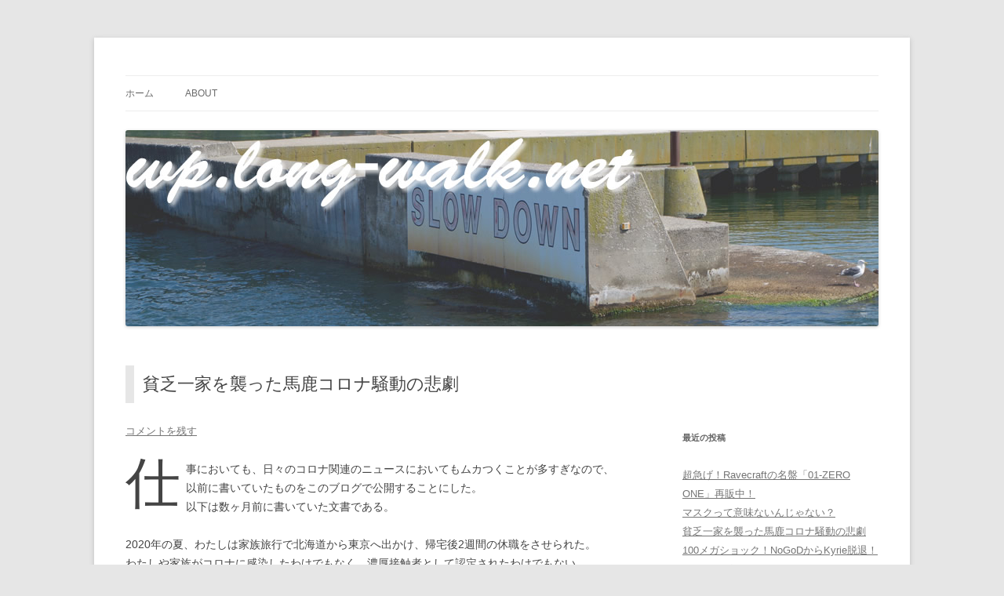

--- FILE ---
content_type: text/html; charset=UTF-8
request_url: https://wp.long-walk.net/?p=3645
body_size: 26599
content:
<!DOCTYPE html>
<!--[if IE 7]>
<html class="ie ie7" lang="ja">
<![endif]-->
<!--[if IE 8]>
<html class="ie ie8" lang="ja">
<![endif]-->
<!--[if !(IE 7) & !(IE 8)]><!-->
<html lang="ja">
<!--<![endif]-->
<head>
<meta charset="UTF-8" />
<meta name="viewport" content="width=device-width" />
<title>貧乏一家を襲った馬鹿コロナ騒動の悲劇 | wp.long-walk.net</title>
<link rel="profile" href="https://gmpg.org/xfn/11" />
<link rel="pingback" href="https://wp.long-walk.net/xmlrpc.php">
<!--[if lt IE 9]>
<script src="https://wp.long-walk.net/wp-content/themes/twentytwelve/js/html5.js?ver=3.7.0" type="text/javascript"></script>
<![endif]-->
<meta name='robots' content='max-image-preview:large' />
<link rel='dns-prefetch' href='//s.w.org' />
<link rel="alternate" type="application/rss+xml" title="wp.long-walk.net &raquo; フィード" href="https://wp.long-walk.net/?feed=rss2" />
<link rel="alternate" type="application/rss+xml" title="wp.long-walk.net &raquo; コメントフィード" href="https://wp.long-walk.net/?feed=comments-rss2" />
<link rel="alternate" type="application/rss+xml" title="wp.long-walk.net &raquo; 貧乏一家を襲った馬鹿コロナ騒動の悲劇 のコメントのフィード" href="https://wp.long-walk.net/?feed=rss2&#038;p=3645" />
		<!-- This site uses the Google Analytics by MonsterInsights plugin v9.11.0 - Using Analytics tracking - https://www.monsterinsights.com/ -->
		<!-- Note: MonsterInsights is not currently configured on this site. The site owner needs to authenticate with Google Analytics in the MonsterInsights settings panel. -->
					<!-- No tracking code set -->
				<!-- / Google Analytics by MonsterInsights -->
		<script type="text/javascript">
window._wpemojiSettings = {"baseUrl":"https:\/\/s.w.org\/images\/core\/emoji\/13.1.0\/72x72\/","ext":".png","svgUrl":"https:\/\/s.w.org\/images\/core\/emoji\/13.1.0\/svg\/","svgExt":".svg","source":{"concatemoji":"https:\/\/wp.long-walk.net\/wp-includes\/js\/wp-emoji-release.min.js?ver=5.9.12"}};
/*! This file is auto-generated */
!function(e,a,t){var n,r,o,i=a.createElement("canvas"),p=i.getContext&&i.getContext("2d");function s(e,t){var a=String.fromCharCode;p.clearRect(0,0,i.width,i.height),p.fillText(a.apply(this,e),0,0);e=i.toDataURL();return p.clearRect(0,0,i.width,i.height),p.fillText(a.apply(this,t),0,0),e===i.toDataURL()}function c(e){var t=a.createElement("script");t.src=e,t.defer=t.type="text/javascript",a.getElementsByTagName("head")[0].appendChild(t)}for(o=Array("flag","emoji"),t.supports={everything:!0,everythingExceptFlag:!0},r=0;r<o.length;r++)t.supports[o[r]]=function(e){if(!p||!p.fillText)return!1;switch(p.textBaseline="top",p.font="600 32px Arial",e){case"flag":return s([127987,65039,8205,9895,65039],[127987,65039,8203,9895,65039])?!1:!s([55356,56826,55356,56819],[55356,56826,8203,55356,56819])&&!s([55356,57332,56128,56423,56128,56418,56128,56421,56128,56430,56128,56423,56128,56447],[55356,57332,8203,56128,56423,8203,56128,56418,8203,56128,56421,8203,56128,56430,8203,56128,56423,8203,56128,56447]);case"emoji":return!s([10084,65039,8205,55357,56613],[10084,65039,8203,55357,56613])}return!1}(o[r]),t.supports.everything=t.supports.everything&&t.supports[o[r]],"flag"!==o[r]&&(t.supports.everythingExceptFlag=t.supports.everythingExceptFlag&&t.supports[o[r]]);t.supports.everythingExceptFlag=t.supports.everythingExceptFlag&&!t.supports.flag,t.DOMReady=!1,t.readyCallback=function(){t.DOMReady=!0},t.supports.everything||(n=function(){t.readyCallback()},a.addEventListener?(a.addEventListener("DOMContentLoaded",n,!1),e.addEventListener("load",n,!1)):(e.attachEvent("onload",n),a.attachEvent("onreadystatechange",function(){"complete"===a.readyState&&t.readyCallback()})),(n=t.source||{}).concatemoji?c(n.concatemoji):n.wpemoji&&n.twemoji&&(c(n.twemoji),c(n.wpemoji)))}(window,document,window._wpemojiSettings);
</script>
<style type="text/css">
img.wp-smiley,
img.emoji {
	display: inline !important;
	border: none !important;
	box-shadow: none !important;
	height: 1em !important;
	width: 1em !important;
	margin: 0 0.07em !important;
	vertical-align: -0.1em !important;
	background: none !important;
	padding: 0 !important;
}
</style>
	<link rel='stylesheet' id='wp-block-library-css'  href='https://wp.long-walk.net/wp-includes/css/dist/block-library/style.min.css?ver=5.9.12' type='text/css' media='all' />
<style id='wp-block-library-theme-inline-css' type='text/css'>
.wp-block-audio figcaption{color:#555;font-size:13px;text-align:center}.is-dark-theme .wp-block-audio figcaption{color:hsla(0,0%,100%,.65)}.wp-block-code>code{font-family:Menlo,Consolas,monaco,monospace;color:#1e1e1e;padding:.8em 1em;border:1px solid #ddd;border-radius:4px}.wp-block-embed figcaption{color:#555;font-size:13px;text-align:center}.is-dark-theme .wp-block-embed figcaption{color:hsla(0,0%,100%,.65)}.blocks-gallery-caption{color:#555;font-size:13px;text-align:center}.is-dark-theme .blocks-gallery-caption{color:hsla(0,0%,100%,.65)}.wp-block-image figcaption{color:#555;font-size:13px;text-align:center}.is-dark-theme .wp-block-image figcaption{color:hsla(0,0%,100%,.65)}.wp-block-pullquote{border-top:4px solid;border-bottom:4px solid;margin-bottom:1.75em;color:currentColor}.wp-block-pullquote__citation,.wp-block-pullquote cite,.wp-block-pullquote footer{color:currentColor;text-transform:uppercase;font-size:.8125em;font-style:normal}.wp-block-quote{border-left:.25em solid;margin:0 0 1.75em;padding-left:1em}.wp-block-quote cite,.wp-block-quote footer{color:currentColor;font-size:.8125em;position:relative;font-style:normal}.wp-block-quote.has-text-align-right{border-left:none;border-right:.25em solid;padding-left:0;padding-right:1em}.wp-block-quote.has-text-align-center{border:none;padding-left:0}.wp-block-quote.is-large,.wp-block-quote.is-style-large,.wp-block-quote.is-style-plain{border:none}.wp-block-search .wp-block-search__label{font-weight:700}.wp-block-group:where(.has-background){padding:1.25em 2.375em}.wp-block-separator{border:none;border-bottom:2px solid;margin-left:auto;margin-right:auto;opacity:.4}.wp-block-separator:not(.is-style-wide):not(.is-style-dots){width:100px}.wp-block-separator.has-background:not(.is-style-dots){border-bottom:none;height:1px}.wp-block-separator.has-background:not(.is-style-wide):not(.is-style-dots){height:2px}.wp-block-table thead{border-bottom:3px solid}.wp-block-table tfoot{border-top:3px solid}.wp-block-table td,.wp-block-table th{padding:.5em;border:1px solid;word-break:normal}.wp-block-table figcaption{color:#555;font-size:13px;text-align:center}.is-dark-theme .wp-block-table figcaption{color:hsla(0,0%,100%,.65)}.wp-block-video figcaption{color:#555;font-size:13px;text-align:center}.is-dark-theme .wp-block-video figcaption{color:hsla(0,0%,100%,.65)}.wp-block-template-part.has-background{padding:1.25em 2.375em;margin-top:0;margin-bottom:0}
</style>
<style id='global-styles-inline-css' type='text/css'>
body{--wp--preset--color--black: #000000;--wp--preset--color--cyan-bluish-gray: #abb8c3;--wp--preset--color--white: #fff;--wp--preset--color--pale-pink: #f78da7;--wp--preset--color--vivid-red: #cf2e2e;--wp--preset--color--luminous-vivid-orange: #ff6900;--wp--preset--color--luminous-vivid-amber: #fcb900;--wp--preset--color--light-green-cyan: #7bdcb5;--wp--preset--color--vivid-green-cyan: #00d084;--wp--preset--color--pale-cyan-blue: #8ed1fc;--wp--preset--color--vivid-cyan-blue: #0693e3;--wp--preset--color--vivid-purple: #9b51e0;--wp--preset--color--blue: #21759b;--wp--preset--color--dark-gray: #444;--wp--preset--color--medium-gray: #9f9f9f;--wp--preset--color--light-gray: #e6e6e6;--wp--preset--gradient--vivid-cyan-blue-to-vivid-purple: linear-gradient(135deg,rgba(6,147,227,1) 0%,rgb(155,81,224) 100%);--wp--preset--gradient--light-green-cyan-to-vivid-green-cyan: linear-gradient(135deg,rgb(122,220,180) 0%,rgb(0,208,130) 100%);--wp--preset--gradient--luminous-vivid-amber-to-luminous-vivid-orange: linear-gradient(135deg,rgba(252,185,0,1) 0%,rgba(255,105,0,1) 100%);--wp--preset--gradient--luminous-vivid-orange-to-vivid-red: linear-gradient(135deg,rgba(255,105,0,1) 0%,rgb(207,46,46) 100%);--wp--preset--gradient--very-light-gray-to-cyan-bluish-gray: linear-gradient(135deg,rgb(238,238,238) 0%,rgb(169,184,195) 100%);--wp--preset--gradient--cool-to-warm-spectrum: linear-gradient(135deg,rgb(74,234,220) 0%,rgb(151,120,209) 20%,rgb(207,42,186) 40%,rgb(238,44,130) 60%,rgb(251,105,98) 80%,rgb(254,248,76) 100%);--wp--preset--gradient--blush-light-purple: linear-gradient(135deg,rgb(255,206,236) 0%,rgb(152,150,240) 100%);--wp--preset--gradient--blush-bordeaux: linear-gradient(135deg,rgb(254,205,165) 0%,rgb(254,45,45) 50%,rgb(107,0,62) 100%);--wp--preset--gradient--luminous-dusk: linear-gradient(135deg,rgb(255,203,112) 0%,rgb(199,81,192) 50%,rgb(65,88,208) 100%);--wp--preset--gradient--pale-ocean: linear-gradient(135deg,rgb(255,245,203) 0%,rgb(182,227,212) 50%,rgb(51,167,181) 100%);--wp--preset--gradient--electric-grass: linear-gradient(135deg,rgb(202,248,128) 0%,rgb(113,206,126) 100%);--wp--preset--gradient--midnight: linear-gradient(135deg,rgb(2,3,129) 0%,rgb(40,116,252) 100%);--wp--preset--duotone--dark-grayscale: url('#wp-duotone-dark-grayscale');--wp--preset--duotone--grayscale: url('#wp-duotone-grayscale');--wp--preset--duotone--purple-yellow: url('#wp-duotone-purple-yellow');--wp--preset--duotone--blue-red: url('#wp-duotone-blue-red');--wp--preset--duotone--midnight: url('#wp-duotone-midnight');--wp--preset--duotone--magenta-yellow: url('#wp-duotone-magenta-yellow');--wp--preset--duotone--purple-green: url('#wp-duotone-purple-green');--wp--preset--duotone--blue-orange: url('#wp-duotone-blue-orange');--wp--preset--font-size--small: 13px;--wp--preset--font-size--medium: 20px;--wp--preset--font-size--large: 36px;--wp--preset--font-size--x-large: 42px;}.has-black-color{color: var(--wp--preset--color--black) !important;}.has-cyan-bluish-gray-color{color: var(--wp--preset--color--cyan-bluish-gray) !important;}.has-white-color{color: var(--wp--preset--color--white) !important;}.has-pale-pink-color{color: var(--wp--preset--color--pale-pink) !important;}.has-vivid-red-color{color: var(--wp--preset--color--vivid-red) !important;}.has-luminous-vivid-orange-color{color: var(--wp--preset--color--luminous-vivid-orange) !important;}.has-luminous-vivid-amber-color{color: var(--wp--preset--color--luminous-vivid-amber) !important;}.has-light-green-cyan-color{color: var(--wp--preset--color--light-green-cyan) !important;}.has-vivid-green-cyan-color{color: var(--wp--preset--color--vivid-green-cyan) !important;}.has-pale-cyan-blue-color{color: var(--wp--preset--color--pale-cyan-blue) !important;}.has-vivid-cyan-blue-color{color: var(--wp--preset--color--vivid-cyan-blue) !important;}.has-vivid-purple-color{color: var(--wp--preset--color--vivid-purple) !important;}.has-black-background-color{background-color: var(--wp--preset--color--black) !important;}.has-cyan-bluish-gray-background-color{background-color: var(--wp--preset--color--cyan-bluish-gray) !important;}.has-white-background-color{background-color: var(--wp--preset--color--white) !important;}.has-pale-pink-background-color{background-color: var(--wp--preset--color--pale-pink) !important;}.has-vivid-red-background-color{background-color: var(--wp--preset--color--vivid-red) !important;}.has-luminous-vivid-orange-background-color{background-color: var(--wp--preset--color--luminous-vivid-orange) !important;}.has-luminous-vivid-amber-background-color{background-color: var(--wp--preset--color--luminous-vivid-amber) !important;}.has-light-green-cyan-background-color{background-color: var(--wp--preset--color--light-green-cyan) !important;}.has-vivid-green-cyan-background-color{background-color: var(--wp--preset--color--vivid-green-cyan) !important;}.has-pale-cyan-blue-background-color{background-color: var(--wp--preset--color--pale-cyan-blue) !important;}.has-vivid-cyan-blue-background-color{background-color: var(--wp--preset--color--vivid-cyan-blue) !important;}.has-vivid-purple-background-color{background-color: var(--wp--preset--color--vivid-purple) !important;}.has-black-border-color{border-color: var(--wp--preset--color--black) !important;}.has-cyan-bluish-gray-border-color{border-color: var(--wp--preset--color--cyan-bluish-gray) !important;}.has-white-border-color{border-color: var(--wp--preset--color--white) !important;}.has-pale-pink-border-color{border-color: var(--wp--preset--color--pale-pink) !important;}.has-vivid-red-border-color{border-color: var(--wp--preset--color--vivid-red) !important;}.has-luminous-vivid-orange-border-color{border-color: var(--wp--preset--color--luminous-vivid-orange) !important;}.has-luminous-vivid-amber-border-color{border-color: var(--wp--preset--color--luminous-vivid-amber) !important;}.has-light-green-cyan-border-color{border-color: var(--wp--preset--color--light-green-cyan) !important;}.has-vivid-green-cyan-border-color{border-color: var(--wp--preset--color--vivid-green-cyan) !important;}.has-pale-cyan-blue-border-color{border-color: var(--wp--preset--color--pale-cyan-blue) !important;}.has-vivid-cyan-blue-border-color{border-color: var(--wp--preset--color--vivid-cyan-blue) !important;}.has-vivid-purple-border-color{border-color: var(--wp--preset--color--vivid-purple) !important;}.has-vivid-cyan-blue-to-vivid-purple-gradient-background{background: var(--wp--preset--gradient--vivid-cyan-blue-to-vivid-purple) !important;}.has-light-green-cyan-to-vivid-green-cyan-gradient-background{background: var(--wp--preset--gradient--light-green-cyan-to-vivid-green-cyan) !important;}.has-luminous-vivid-amber-to-luminous-vivid-orange-gradient-background{background: var(--wp--preset--gradient--luminous-vivid-amber-to-luminous-vivid-orange) !important;}.has-luminous-vivid-orange-to-vivid-red-gradient-background{background: var(--wp--preset--gradient--luminous-vivid-orange-to-vivid-red) !important;}.has-very-light-gray-to-cyan-bluish-gray-gradient-background{background: var(--wp--preset--gradient--very-light-gray-to-cyan-bluish-gray) !important;}.has-cool-to-warm-spectrum-gradient-background{background: var(--wp--preset--gradient--cool-to-warm-spectrum) !important;}.has-blush-light-purple-gradient-background{background: var(--wp--preset--gradient--blush-light-purple) !important;}.has-blush-bordeaux-gradient-background{background: var(--wp--preset--gradient--blush-bordeaux) !important;}.has-luminous-dusk-gradient-background{background: var(--wp--preset--gradient--luminous-dusk) !important;}.has-pale-ocean-gradient-background{background: var(--wp--preset--gradient--pale-ocean) !important;}.has-electric-grass-gradient-background{background: var(--wp--preset--gradient--electric-grass) !important;}.has-midnight-gradient-background{background: var(--wp--preset--gradient--midnight) !important;}.has-small-font-size{font-size: var(--wp--preset--font-size--small) !important;}.has-medium-font-size{font-size: var(--wp--preset--font-size--medium) !important;}.has-large-font-size{font-size: var(--wp--preset--font-size--large) !important;}.has-x-large-font-size{font-size: var(--wp--preset--font-size--x-large) !important;}
</style>
<link rel='stylesheet' id='twentytwelve-style-css'  href='https://wp.long-walk.net/wp-content/themes/twentytwelve/style.css?ver=20190507' type='text/css' media='all' />
<link rel='stylesheet' id='twentytwelve-block-style-css'  href='https://wp.long-walk.net/wp-content/themes/twentytwelve/css/blocks.css?ver=20190406' type='text/css' media='all' />
<!--[if lt IE 9]>
<link rel='stylesheet' id='twentytwelve-ie-css'  href='https://wp.long-walk.net/wp-content/themes/twentytwelve/css/ie.css?ver=20150214' type='text/css' media='all' />
<![endif]-->
<script type='text/javascript' src='https://wp.long-walk.net/wp-includes/js/jquery/jquery.min.js?ver=3.6.0' id='jquery-core-js'></script>
<script type='text/javascript' src='https://wp.long-walk.net/wp-includes/js/jquery/jquery-migrate.min.js?ver=3.3.2' id='jquery-migrate-js'></script>
<link rel="https://api.w.org/" href="https://wp.long-walk.net/index.php?rest_route=/" /><link rel="alternate" type="application/json" href="https://wp.long-walk.net/index.php?rest_route=/wp/v2/posts/3645" /><link rel="EditURI" type="application/rsd+xml" title="RSD" href="https://wp.long-walk.net/xmlrpc.php?rsd" />
<link rel="wlwmanifest" type="application/wlwmanifest+xml" href="https://wp.long-walk.net/wp-includes/wlwmanifest.xml" /> 
<meta name="generator" content="WordPress 5.9.12" />
<link rel="canonical" href="https://wp.long-walk.net/?p=3645" />
<link rel='shortlink' href='https://wp.long-walk.net/?p=3645' />
<link rel="alternate" type="application/json+oembed" href="https://wp.long-walk.net/index.php?rest_route=%2Foembed%2F1.0%2Fembed&#038;url=https%3A%2F%2Fwp.long-walk.net%2F%3Fp%3D3645" />
<link rel="alternate" type="text/xml+oembed" href="https://wp.long-walk.net/index.php?rest_route=%2Foembed%2F1.0%2Fembed&#038;url=https%3A%2F%2Fwp.long-walk.net%2F%3Fp%3D3645&#038;format=xml" />
<meta name="google-site-verification" content="IK-cSBhRm_K7GMMWtm8mvPVLINoeqMeadv608Ml9QmA" />	<style type="text/css" id="twentytwelve-header-css">
		.site-title,
	.site-description {
		position: absolute;
		clip: rect(1px 1px 1px 1px); /* IE7 */
		clip: rect(1px, 1px, 1px, 1px);
	}
			</style>
			<style type="text/css" id="wp-custom-css">
			/*
カスタム CSS へようこそ!

CSS (カスケーディングスタイルシート)
は、ブラウザに対し Web
ページの表示方法を指定するためのコードです。このコメントを削除し、カスタマイズを始めることができます。

デフォルトでは、ここで指定したカスタムスタイルはテーマのスタイルシートが読み込まれた後に追加されます。つまり、デフォルトの
CSS
ルールを上書きできるということです。テーマのスタイルシートの内容をここにコピーする必要はありません。追加したい内容だけを書き込んでください。
*/
.entry-title {
	border-left: .5em solid #e6e6e6;
	padding: .5em;
}		</style>
		<meta data-pso-pv="1.2.1" data-pso-pt="singlePost" data-pso-th="6ad9ab043e9e489cc90ec8abf46fe087"><script async src="//pagead2.googlesyndication.com/pagead/js/adsbygoogle.js"></script><script pagespeed_no_defer="" data-pso-version="20170403_083938">window.dynamicgoogletags={config:[]};dynamicgoogletags.config=["ca-pub-4890259949539187",[[[["DIV",null,"main",[]],["24px","10px",1],3,null,"9959349157",1],[["DIV",null,"secondary",[]],["10px","10px",0],1,null,"8122689151",1]]],[[[],[[["BODY",0,null,[]],["10px","10px",1],1,[4],null,0,null,null,2],[["DIV",null,"page",[]],["7.80000019073486px","10px",1],0,[4],null,0,null,null,4],[["DIV",null,"main",[]],["10px","10px",1],0,[4],null,0,null,null,5],[["DIV",null,"comments",[]],["19.5px","24.7000007629395px",1],0,[1],null,0,null,null,8],[["DIV",null,"respond",[]],["9.59919929504395px","15px",1],3,[1],null,0,null,null,9],[["DIV",null,"secondary",[]],["10px","10px",1],1,[1],null,0,null,null,6],[["ASIDE",null,"recent-posts-2",[]],["10px","10px",1],3,[1],null,0,null,null,7],[["ASIDE",null,"text-4",[]],["10px","10px",1],3,[1],null,0,null,null,7],[["ASIDE",null,"categories-2",[]],["10px","10px",1],3,[3],null,0,null,null,7],[["ASIDE",null,"twitter_timeline-2",[]],["10px","10px",1],3,[3],null,0,null,null,7],[["DIV",null,"secondary",[]],["10px","10px",1],2,[3],null,0,null,null,6],[["DIV",null,"secondary",[]],["10px","10px",1],3,[3],null,0,null,null,6],[["DIV",null,"page",[]],["10px","10.3999996185303px",1],3,[3],null,0,null,null,4],[["BODY",0,null,[]],["10px","10px",1],2,[5],null,0,null,null,2],[["DIV",0,null,["entry-content"],1],["10px","13px",0],0,[0],null,0,null,null,10],[["DIV",0,null,["entry-content"],2],["10px","13px",0],0,[0],null,0,null,null,10],[["DIV",0,null,["entry-content"],-1],["10px","13px",0],3,[0],null,0,null,null,10],[["DIV",null,"main",[]],["10px","10px",1],3,[0],null,0,null,null,5],[["DIV",0,null,["entry-content"],3],["10px","10px",0],0,[0],null,0]],["4163685157","5640418354","7117151554","8593884750","1070617953"],["DIV",null,null,["entry-content"]],"20170214_040801",1]],"WordPressSinglePost","5588025155",null,0.01,null,[null,1494908994786],0.01,0,null,null,"http://wp.long-walk.net"];(function(){var h=this,aa=function(a){var b=typeof a;if("object"==b)if(a){if(a instanceof Array)return"array";if(a instanceof Object)return b;var c=Object.prototype.toString.call(a);if("[object Window]"==c)return"object";if("[object Array]"==c||"number"==typeof a.length&&"undefined"!=typeof a.splice&&"undefined"!=typeof a.propertyIsEnumerable&&!a.propertyIsEnumerable("splice"))return"array";if("[object Function]"==c||"undefined"!=typeof a.call&&"undefined"!=typeof a.propertyIsEnumerable&&!a.propertyIsEnumerable("call"))return"function"}else return"null";
else if("function"==b&&"undefined"==typeof a.call)return"object";return b},p=function(a){return"number"==typeof a},ba=function(a,b){var c=Array.prototype.slice.call(arguments,1);return function(){var b=c.slice();b.push.apply(b,arguments);return a.apply(this,b)}},r=function(a,b){function c(){}c.prototype=b.prototype;a.Ra=b.prototype;a.prototype=new c;a.prototype.constructor=a;a.Ta=function(a,c,f){for(var d=Array(arguments.length-2),e=2;e<arguments.length;e++)d[e-2]=arguments[e];return b.prototype[c].apply(a,
d)}};var ca=String.prototype.trim?function(a){return a.trim()}:function(a){return a.replace(/^[\s\xa0]+|[\s\xa0]+$/g,"")},da=function(a,b){return a<b?-1:a>b?1:0},ea=function(a){return String(a).replace(/\-([a-z])/g,function(a,c){return c.toUpperCase()})};var fa=Array.prototype.forEach?function(a,b,c){Array.prototype.forEach.call(a,b,c)}:function(a,b,c){for(var d=a.length,e="string"==typeof a?a.split(""):a,f=0;f<d;f++)f in e&&b.call(c,e[f],f,a)};var ga=function(a){ga[" "](a);return a};ga[" "]=function(){};var ia=function(a,b){var c=ha;Object.prototype.hasOwnProperty.call(c,a)||(c[a]=b(a))};var t;a:{var ja=h.navigator;if(ja){var ka=ja.userAgent;if(ka){t=ka;break a}}t=""}var v=function(a){return-1!=t.indexOf(a)};var la=v("Opera"),w=v("Trident")||v("MSIE"),ma=v("Edge"),na=v("Gecko")&&!(-1!=t.toLowerCase().indexOf("webkit")&&!v("Edge"))&&!(v("Trident")||v("MSIE"))&&!v("Edge"),oa=-1!=t.toLowerCase().indexOf("webkit")&&!v("Edge"),pa=function(){var a=h.document;return a?a.documentMode:void 0},qa;
a:{var ra="",sa=function(){var a=t;if(na)return/rv\:([^\);]+)(\)|;)/.exec(a);if(ma)return/Edge\/([\d\.]+)/.exec(a);if(w)return/\b(?:MSIE|rv)[: ]([^\);]+)(\)|;)/.exec(a);if(oa)return/WebKit\/(\S+)/.exec(a);if(la)return/(?:Version)[ \/]?(\S+)/.exec(a)}();sa&&(ra=sa?sa[1]:"");if(w){var ta=pa();if(null!=ta&&ta>parseFloat(ra)){qa=String(ta);break a}}qa=ra}
var ua=qa,ha={},va=function(a){ia(a,function(){for(var b=0,c=ca(String(ua)).split("."),d=ca(String(a)).split("."),e=Math.max(c.length,d.length),f=0;0==b&&f<e;f++){var g=c[f]||"",k=d[f]||"";do{g=/(\d*)(\D*)(.*)/.exec(g)||["","","",""];k=/(\d*)(\D*)(.*)/.exec(k)||["","","",""];if(0==g[0].length&&0==k[0].length)break;b=da(0==g[1].length?0:parseInt(g[1],10),0==k[1].length?0:parseInt(k[1],10))||da(0==g[2].length,0==k[2].length)||da(g[2],k[2]);g=g[3];k=k[3]}while(0==b)}return 0<=b})},wa;var xa=h.document;
wa=xa&&w?pa()||("CSS1Compat"==xa.compatMode?parseInt(ua,10):5):void 0;var x=function(){},ya="function"==typeof Uint8Array,z=function(a,b,c){a.a=null;b||(b=[]);a.Va=void 0;a.M=-1;a.l=b;a:{if(a.l.length){b=a.l.length-1;var d=a.l[b];if(d&&"object"==typeof d&&"array"!=aa(d)&&!(ya&&d instanceof Uint8Array)){a.R=b-a.M;a.G=d;break a}}a.R=Number.MAX_VALUE}a.Ua={};if(c)for(b=0;b<c.length;b++)d=c[b],d<a.R?(d+=a.M,a.l[d]=a.l[d]||y):a.G[d]=a.G[d]||y},y=[],A=function(a,b){if(b<a.R){b+=a.M;var c=a.l[b];return c===y?a.l[b]=[]:c}c=a.G[b];return c===y?a.G[b]=[]:c},Aa=function(a){a=
A(za,a);return null==a?a:+a},B=function(a,b,c){b<a.R?a.l[b+a.M]=c:a.G[b]=c},C=function(a,b,c){a.a||(a.a={});if(!a.a[c]){var d=A(a,c);d&&(a.a[c]=new b(d))}return a.a[c]},D=function(a,b,c){a.a||(a.a={});if(!a.a[c]){for(var d=A(a,c),e=[],f=0;f<d.length;f++)e[f]=new b(d[f]);a.a[c]=e}b=a.a[c];b==y&&(b=a.a[c]=[]);return b},Ba=function(a,b,c){a.a||(a.a={});c=c||[];for(var d=[],e=0;e<c.length;e++)d[e]=E(c[e]);a.a[b]=c;B(a,b,d)},Ca=function(a){if(a.a)for(var b in a.a){var c=a.a[b];if("array"==aa(c))for(var d=
0;d<c.length;d++)c[d]&&E(c[d]);else c&&E(c)}},E=function(a){Ca(a);return a.l};x.prototype.toString=function(){Ca(this);return this.l.toString()};var Da=function(a){var b;if("array"==aa(a)){for(var c=Array(a.length),d=0;d<a.length;d++)null!=(b=a[d])&&(c[d]="object"==typeof b?Da(b):b);return c}if(ya&&a instanceof Uint8Array)return new Uint8Array(a);c={};for(d in a)null!=(b=a[d])&&(c[d]="object"==typeof b?Da(b):b);return c};var Ea=function(a,b){this.events=[];this.Ga=b||h;var c=null;b&&(b.google_js_reporting_queue=b.google_js_reporting_queue||[],this.events=b.google_js_reporting_queue,c=b.google_measure_js_timing);this.ia=null!=c?c:Math.random()<a};Ea.prototype.disable=function(){fa(this.events,this.ya,this);this.events.length=0;this.ia=!1};Ea.prototype.ya=function(a){var b=this.Ga.performance;a&&b&&b.clearMarks&&(b.clearMarks("goog_"+a.uniqueId+"_start"),b.clearMarks("goog_"+a.uniqueId+"_end"))};var Fa=function(){var a=!1;try{var b=Object.defineProperty({},"passive",{get:function(){a=!0}});h.addEventListener("test",null,b)}catch(c){}return a}();var Ha=function(){var a=Ga;try{var b;if(b=!!a&&null!=a.location.href)a:{try{ga(a.foo);b=!0;break a}catch(c){}b=!1}return b}catch(c){return!1}},Ia=function(a,b){for(var c in a)Object.prototype.hasOwnProperty.call(a,c)&&b.call(void 0,a[c],c,a)};var Ja=function(a,b,c,d,e){this.la=c||4E3;this.H=a||"&";this.wa=b||",$";this.T=void 0!==d?d:"trn";this.Sa=e||null;this.va=!1;this.V={};this.Ja=0;this.L=[]},Ma=function(a,b,c,d){b=b+"//"+c+d;var e=Ka(a)-d.length-0;if(0>e)return"";a.L.sort(function(a,b){return a-b});d=null;c="";for(var f=0;f<a.L.length;f++)for(var g=a.L[f],k=a.V[g],m=0;m<k.length;m++){if(!e){d=null==d?g:d;break}var l=La(k[m],a.H,a.wa);if(l){l=c+l;if(e>=l.length){e-=l.length;b+=l;c=a.H;break}else a.va&&(c=e,l[c-1]==a.H&&--c,b+=l.substr(0,
c),c=a.H,e=0);d=null==d?g:d}}f="";a.T&&null!=d&&(f=c+a.T+"="+(a.Sa||d));return b+f+""},Ka=function(a){if(!a.T)return a.la;var b=1,c;for(c in a.V)b=c.length>b?c.length:b;return a.la-a.T.length-b-a.H.length-1},La=function(a,b,c,d,e){var f=[];Ia(a,function(a,k){(a=Na(a,b,c,d,e))&&f.push(k+"="+a)});return f.join(b)},Na=function(a,b,c,d,e){if(null==a)return"";b=b||"&";c=c||",$";"string"==typeof c&&(c=c.split(""));if(a instanceof Array){if(d=d||0,d<c.length){for(var f=[],g=0;g<a.length;g++)f.push(Na(a[g],
b,c,d+1,e));return f.join(c[d])}}else if("object"==typeof a)return e=e||0,2>e?encodeURIComponent(La(a,b,c,d,e+1)):"...";return encodeURIComponent(String(a))};var Ra=function(a,b,c,d){var e=Pa;if((c?e.Pa:Math.random())<(d||e.za))try{var f;b instanceof Ja?f=b:(f=new Ja,Ia(b,function(a,b){var c=f,d=c.Ja++,e={};e[b]=a;a=[e];c.L.push(d);c.V[d]=a}));var g=Ma(f,e.Ma,e.Ba,e.La+a+"&");g&&Qa(g)}catch(k){}},Qa=function(a){h.google_image_requests||(h.google_image_requests=[]);var b=h.document.createElement("img");b.src=a;h.google_image_requests.push(b)};var Sa;if(!(Sa=!na&&!w)){var Ta;if(Ta=w)Ta=9<=Number(wa);Sa=Ta}Sa||na&&va("1.9.1");w&&va("9");var F=function(a,b,c,d){this.top=a;this.right=b;this.bottom=c;this.left=d};F.prototype.floor=function(){this.top=Math.floor(this.top);this.right=Math.floor(this.right);this.bottom=Math.floor(this.bottom);this.left=Math.floor(this.left);return this};var Ua=document,Va=window;var Wa=!!window.google_async_iframe_id,Ga=Wa&&window.parent||window;var Pa,G;if(Wa&&!Ha()){var Xa="."+Ua.domain;try{for(;2<Xa.split(".").length&&!Ha();)Ua.domain=Xa=Xa.substr(Xa.indexOf(".")+1),Ga=window.parent}catch(a){}Ha()||(Ga=window)}G=Ga;var Ya=new Ea(1,G);Pa=new function(){this.Ma="http:"===Va.location.protocol?"http:":"https:";this.Ba="pagead2.googlesyndication.com";this.La="/pagead/gen_204?id=";this.za=.01;this.Pa=Math.random()};
if("complete"==G.document.readyState)G.google_measure_js_timing||Ya.disable();else if(Ya.ia){var Za=function(){G.google_measure_js_timing||Ya.disable()};G.addEventListener?G.addEventListener("load",Za,Fa?void 0:!1):G.attachEvent&&G.attachEvent("onload",Za)};var H=function(a){this.na={};this.na.c=a;this.o=[];this.u=null;this.v=[];this.ea=0};H.prototype.g=function(a){for(var b=0;b<this.o.length;b++)if(this.o[b]==a)return this;this.o.push(a);return this};var $a=function(a,b){a.u=a.u?a.u:b;return a};H.prototype.C=function(a){for(var b=0;b<this.v.length;b++)if(this.v[b]==a)return this;this.v.push(a);return this};
H.prototype.getData=function(a){var b=this.na,c={},d;for(d in b)c[d]=b[d];0<this.ea&&(c.t=this.ea);c.err=this.o.join();c.warn=this.v.join();if(this.u){c.excp_n=this.u.name;c.excp_m=this.u.message&&this.u.message.substring(0,512);if(b=this.u.stack){d=this.u.stack;try{-1==d.indexOf("")&&(d="\n"+d);for(var e;d!=e;)e=d,d=d.replace(/((https?:\/..*\/)[^\/:]*:\d+(?:.|\n)*)\2/,"$1");b=d.replace(/\n */g,"\n")}catch(f){b=""}}c.excp_s=b}c.w=0<a.innerWidth?a.innerWidth:null;c.h=0<a.innerHeight?a.innerHeight:
null;return c};var bb=function(a,b){ab(a,a.Ea,a.X,b)},ab=function(a,b,c,d){var e=d.u;d=d.getData(a.K);a.Ha?(d.type=b,a.K.console.log(d),e&&a.K.console.error(e)):0<c&&(d.r=c,Ra(b,d,"jserror"!=b,c))};var I=function(a){return a.dynamicgoogletags=a.dynamicgoogletags||{}};var J=function(a){z(this,a,cb)};r(J,x);var cb=[4];J.prototype.getId=function(){return A(this,3)};var K=function(a){z(this,a,null)};r(K,x);var db=function(a){z(this,a,null)};r(db,x);var L=function(a){return C(a,J,1)},fb=function(a){z(this,a,eb)};r(fb,x);var eb=[1];fb.prototype.i=function(){return D(this,db,1)};fb.prototype.pa=function(a){Ba(this,1,a)};var M=function(a){z(this,a,gb)};r(M,x);var gb=[2];M.prototype.ka=function(){return A(this,3)};M.prototype.qa=function(a){B(this,3,a)};var hb=function(a){z(this,a,null)};r(hb,x);var N=function(a){z(this,a,ib)};r(N,x);var ib=[1,2,3];N.prototype.i=function(){return D(this,db,2)};
N.prototype.pa=function(a){Ba(this,2,a)};var O=function(a){z(this,a,jb)};r(O,x);var jb=[3];O.prototype.A=function(){return A(this,1)};O.prototype.D=function(){return C(this,fb,2)};O.prototype.O=function(){return A(this,4)};O.prototype.ka=function(){return A(this,5)};O.prototype.qa=function(a){B(this,5,a)};O.prototype.N=function(){return C(this,kb,9)};var kb=function(a){z(this,a,null)};r(kb,x);var lb=function(a){this.m=a;this.sa=[]};lb.prototype.f=function(){return 0<D(this.m,N,3).length?D(this.m,N,3)[0]:null};var mb=function(a){var b=["adsbygoogle-placeholder"];a=a.className?a.className.split(/\s+/):[];for(var c={},d=0;d<a.length;++d)c[a[d]]=!0;for(d=0;d<b.length;++d)if(!c[b[d]])return!1;return!0};var nb=function(a,b){for(var c=0;c<b.length;c++){var d=b[c],e=ea(d.Wa);a[e]=d.value}},qb=function(a,b){var c=ob;b.setAttribute("data-adsbygoogle-status","reserved");b={element:b};(c=c&&c.Na)&&(b.params=c);pb(a).push(b)},pb=function(a){return a.adsbygoogle=a.adsbygoogle||[]};var rb=function(a,b){if(!a)return!1;a=b.getComputedStyle?b.getComputedStyle(a,null):a.currentStyle;if(!a)return!1;a=a.cssFloat||a.styleFloat;return"left"==a||"right"==a},sb=function(a){for(a=a.previousSibling;a&&1!=a.nodeType;)a=a.previousSibling;return a?a:null},tb=function(a){return!!a.nextSibling||!!a.parentNode&&tb(a.parentNode)};var ub=function(a,b){var c=a.length;if(null!=c)for(var d=0;d<c;d++)b.call(void 0,a[d],d)};var vb=function(a,b,c,d){this.ma=a;this.$=b;this.aa=c;this.P=d};vb.prototype.query=function(a){var b=[];try{b=a.querySelectorAll(this.ma)}catch(f){}if(!b.length)return[];a=b;b=a.length;if(0<b){for(var c=Array(b),d=0;d<b;d++)c[d]=a[d];a=c}else a=[];a=wb(this,a);p(this.$)&&(b=this.$,0>b&&(b+=a.length),a=0<=b&&b<a.length?[a[b]]:[]);if(p(this.aa)){b=[];for(c=0;c<a.length;c++){var d=xb(a[c]),e=this.aa;0>e&&(e+=d.length);0<=e&&e<d.length&&b.push(d[e])}a=b}return a};
vb.prototype.toString=function(){return JSON.stringify({nativeQuery:this.ma,occurrenceIndex:this.$,paragraphIndex:this.aa,ignoreMode:this.P})};
var wb=function(a,b){if(null==a.P)return b;switch(a.P){case 1:return b.slice(1);case 2:return b.slice(0,b.length-1);case 3:return b.slice(1,b.length-1);case 0:return b;default:throw Error("Unknown ignore mode: "+a.P);}},xb=function(a){var b=[];ub(a.getElementsByTagName("p"),function(a){100<=yb(a)&&b.push(a)});return b},yb=function(a){if(3==a.nodeType)return a.length;if(1!=a.nodeType||"SCRIPT"==a.tagName)return 0;var b=0;ub(a.childNodes,function(a){b+=yb(a)});return b},zb=function(a){return 0==a.length||
isNaN(a[0])?a:"\\"+(30+parseInt(a[0],10))+" "+a.substring(1)};var Ab=function(a,b){var c=0,d=A(a,6);if(void 0!==d)switch(d){case 0:c=1;break;case 1:c=2;break;case 2:c=3}var d=null,e=A(a,7);if(A(a,1)||a.getId()||0<A(a,4).length){var f=a.getId(),g=A(a,1),e=A(a,4),d=A(a,2);a=A(a,5);var k="";g&&(k+=g);f&&(k+="#"+zb(f));if(e)for(f=0;f<e.length;f++)k+="."+zb(e[f]);d=(e=k)?new vb(e,d,a,c):null}else e&&(d=new vb(e,A(a,2),A(a,5),c));return d?d.query(b):[]},Bb=function(a,b){if(a==b)return!0;if(!a||!b||A(a,1)!=A(b,1)||A(a,2)!=A(b,2)||a.getId()!=b.getId()||A(a,7)!=A(b,
7)||A(a,5)!=A(b,5)||A(a,6)!=A(b,6))return!1;a=A(a,4);b=A(b,4);if(a||b)if(a&&b&&a.length==b.length)for(var c=0;c<a.length;c++){if(a[c]!=b[c])return!1}else return!1;return!0};var Cb=function(a){a=a.document;return("CSS1Compat"==a.compatMode?a.documentElement:a.body)||{}},Db=function(a){return void 0===a.pageYOffset?(a.document.documentElement||a.document.body.parentNode||a.document.body).scrollTop:a.pageYOffset};var Eb=function(a,b){b=L(b);if(!b)return null;a=Ab(b,a);return 0<a.length?a[0]:null},Gb=function(a,b){b=Fb(a,b,!0);return p(b)&&!(b<=Cb(a).clientHeight)},Hb=function(a,b){return a.body?b-a.body.getBoundingClientRect().top:b},Fb=function(a,b,c){if(!c||!p(A(b,8))){var d=Eb(a.document,b);if(d){var e=null!=C(b,K,2)?A(C(b,K,2),3):void 0;c=a.document.createElement("div");c.className="googlepublisherpluginad";var f=c.style;f.textAlign="center";f.width="100%";f.height="0px";f.clear=e?"both":"none";Ib(c,d,
A(b,3));d=c.getBoundingClientRect().top+Db(a);c.parentNode.removeChild(c);B(b,8,d)}}b=A(b,8);return p(b)?b-Db(a):null},Jb={0:0,1:1,2:2,3:3},Kb={0:"auto",1:"horizontal",2:"vertical",3:"rectangle"},Lb=function(a,b){a.sort(function(a,d){a=Fb(b,a,!0);a=p(a)?a:Number.POSITIVE_INFINITY;d=Fb(b,d,!0);d=p(d)?d:Number.POSITIVE_INFINITY;return a-d})},Ib=function(a,b,c){switch(Jb[c]){case 0:b.parentNode&&b.parentNode.insertBefore(a,b);break;case 3:if(c=b.parentNode){var d=b.nextSibling;if(d&&d.parentNode!=c)for(;d&&
8==d.nodeType;)d=d.nextSibling;c.insertBefore(a,d)}break;case 1:b.insertBefore(a,b.firstChild);break;case 2:b.appendChild(a)}if(1!=b.nodeType?0:"INS"==b.tagName&&mb(b))b.style.display="block"};var ob=new function(){this.ha="googlepublisherpluginad";this.Na={google_tag_origin:"pso"}},P=function(a){this.b=a;this.j=[];this.da=0;this.o=[];this.v=[];this.Y=null;this.oa=!1},Mb=function(a,b){a=C(a.f(),J,4);if(!(a&&b&&A(b,1)==A(a,1)&&b.getId()==a.getId()&&p(A(b,2))&&p(A(b,5))))return!1;a=A(a,4);b=A(b,4);if(a.length!=b.length)return!1;for(var c=0;c<a.length;++c)if(b[c]!=a[c])return!1;return!0},Nb=function(a){var b=p(void 0)?void 0:20,c=a.f(),d=c.i(),e=C(c,J,4);if(!(a.oa||0>=b)&&e&&0!=Ab(e,a.b.document).length){a.oa=
!0;for(var c=[],f=0;f<d.length;++f){var g=d[f],k=L(g);if(Mb(a,k)){var m=A(k,2),k=A(k,5);null!=m&&null!=k&&0<=m&&0<=k&&(!c[m]||A(L(c[m]),5)<k)&&(c[m]=g)}}k=0;d=Ab(e,a.b.document);for(m=0;m<c.length&&k<b;++m){var e=k,f=a,l=d[m],g=c[m],k=b-k,u=f.f().i(),q=0;if(l&&g){l=xb(l).length;switch(A(L(g),6)){case 0:case 1:--l;break;case 2:l-=2}for(var n=A(L(g),5)+1;n<l&&q<k;++n){var Oa=new g.constructor(Da(E(g))),Hc=L(Oa);B(Hc,5,n);u.push(Oa);q++}}q&&f.f().pa(u);k=e+q}}};
P.prototype.g=function(a){for(var b=0;b<this.o.length;++b)if(this.o[b]==a)return;this.o.push(a)};P.prototype.C=function(a){for(var b=0;b<this.v.length;++b)if(this.v[b]==a)return;this.v.push(a)};
var Ob=function(a,b,c){var d=Jb[A(b,3)],e=Eb(a.b.document,b);if(e){var f=L(b)?A(L(b),2):void 0,g;a:{g=a.b;if(null!=f)switch(d){case 0:g=rb(sb(e),g);break a;case 3:g=rb(e,g);break a;case 2:f=e.lastChild;g=rb(f?1==f.nodeType?f:sb(f):null,g);break a}g=!1}if(!g&&(c||2!=d||tb(e))&&(c=1==d||2==d?e:e.parentNode,!c||(1!=c.nodeType?0:"INS"==c.tagName&&mb(c))||!(0>=c.offsetWidth)))a:if(A(b,7))a.C(8);else{b:if(A(b,5))c=A(b,5);else{if(c=Q(a).f())if(c=A(c,3),a.da<c.length){c=c[a.da++];break b}a.g(4);c=null}if(null!=
c){B(b,7,!0);d=[];(g=a.O())&&d.push(g);g=Q(a).sa;for(f=0;f<g.length;++f)d.push(g[f]);p(A(b,9))&&d.push("pso-lv-"+A(b,9));var k=a.b.document;g=a.A();var f=A(b,6),f=null!=f?Kb[f]:f,m=C(b,K,2),l={};m&&(l.ra=A(m,1),l.ga=A(m,2),l.xa=!!A(m,3));var m=c,u=ob,q=k.createElement("div"),n=q.style;n.textAlign="center";n.width="100%";n.height="auto";n.clear=l.xa?"both":"none";l.Ka&&nb(n,l.Ka);k=k.createElement("ins");n=k.style;n.display="block";n.margin="auto";n.backgroundColor="transparent";l.ra&&(n.marginTop=
l.ra);l.ga&&(n.marginBottom=l.ga);l.ta&&nb(n,l.ta);q.appendChild(k);k.setAttribute("data-ad-format",f?f:"auto");if(f=u&&u.ha)q.className=f;k.className="adsbygoogle";k.setAttribute("data-ad-client",g);m&&k.setAttribute("data-ad-slot",m);d.length&&k.setAttribute("data-ad-channel",d.join("+"));Ib(q,e,A(b,3));try{qb(a.b,k)}catch(Oa){A(b,5)!=c&&a.da--;B(b,7,!1);a.C(6);q&&q.parentNode&&q.parentNode.removeChild(q);break a}a.j.push(q)}}}},Pb=function(a,b){for(var c=Number.POSITIVE_INFINITY,d=0;d<a.j.length;++d)var e=
a.j[d].getBoundingClientRect().top,f=a.j[d].getBoundingClientRect().bottom,c=Math.min(c,b<e?e-b:f<b?b-f:0);return c},Q=function(a){a=I(a.b).ps||null;if(!a)throw Error("No placementState");return a},Qb=function(a,b){var c=Q(a).m;if(!c||!c.A())return a.g(5),!1;c=D(c,N,3)[0];return c?A(c,3).length<b?(a.g(4),a.g(5),!1):!0:(a.g(5),!1)};P.prototype.A=function(){return Q(this).m.A()||""};P.prototype.O=function(){return Q(this).m.O()||void 0};P.prototype.D=function(){return Q(this).m.D()||new fb};
P.prototype.f=function(){var a=Q(this).f();if(!a)throw Error("No mConfig");return a};var Rb=function(a){a=A(a.f(),6);return null!=a&&0<a};var Sb=function(){this.I=this.J=this.ba=null};var R=function(a){P.call(this,a)};r(R,P);R.prototype.apply=function(a){var b;(b=Q(this).m)&&b.A()&&b.D()?b=!0:(this.g(5),b=!1);if(b){b=this.D().i();for(var c=0;c<b.length;c++){var d=b[c];A(d,7)||Ob(this,d,a)}}};R.prototype.B=function(){return(0==this.D().i().length||0<this.j.length)&&0==this.o.length};var Tb=function(a){P.call(this,a);if(Qb(this,0)){a=this.D().i();for(var b=this.f().i(),c=0;c<a.length;c++){var d=a[c],e;a:{e=d;var f=b;if(e&&L(e))for(var g=0;g<f.length;g++){var k=f[g];if(A(e,3)==A(k,3)&&Bb(L(e),L(k))){e=k;break a}}e=null}e&&C(e,K,2)&&(e=C(e,K,2),d.a||(d.a={}),f=e?E(e):e,d.a[2]=e,B(d,2,f))}}};r(Tb,R);var Vb=function(a,b){var c=void 0===b.pageXOffset?(b.document.documentElement||b.document.body.parentNode||b.document.body).scrollLeft:b.pageXOffset,d=Db(b);if(a.getBoundingClientRect)return a=a.getBoundingClientRect(),Ub(a)?new F(a.top+d,a.right+c,a.bottom+d,a.left+c):new F(0,0,0,0);b=b.document.createRange();b.selectNodeContents(a);return b.collapsed?new F(0,0,0,0):b.getBoundingClientRect?(a=b.getBoundingClientRect(),Ub(a)?new F(a.top+d,a.right+c,a.bottom+d,a.left+c):new F(0,0,0,0)):new F(0,0,0,
0)},Ub=function(a){return!!a&&p(a.top)&&!isNaN(a.top)&&p(a.right)&&!isNaN(a.right)&&p(a.bottom)&&!isNaN(a.bottom)&&p(a.left)&&!isNaN(a.left)};var $b=function(a){this.K=a;this.Fa=Wb(a);this.ua=S("ins.adsbygoogle",a);this.fa=Xb(a);this.Oa=S("[__lsu_res=reserved]",a);this.U=[];a=Yb(this);for(var b=0;b<a.length;b++)this.U.push(new Zb(a[b]))},Wb=function(a){var b=a.googletag;if(!b||"function"!=typeof b.pubads)return S("div[id^=div-gpt-ad]",a);var c=[];try{for(var d=b.pubads().getSlots(),b=0;b<d.length;b++){var e=d[b].getSlotElementId(),f=a.document.getElementById(e);null!=f&&c.push(f)}}catch(g){Ra("ladd_evt",{ok:0,err:g.toString()},!0,.1)}return c},
Xb=function(a){return S("iframe[id^=aswift_],iframe[id^=google_ads_frame]",a)},S=function(a,b){return Array.prototype.slice.call(b.document.querySelectorAll(a))},Yb=function(a){return[].concat(a.Fa,a.ua,a.fa,a.Oa)},Zb=function(a){this.Ca=a;this.W=null};var T=function(a){P.call(this,a)};r(T,P);T.prototype.apply=function(){};T.prototype.B=function(){var a;if(Rb(this)){a=this.b;var b=Wb(a);a=0<[].concat(b,S("ins.adsbygoogle",a),Xb(a),S("[__lsu_res=reserved]",a)).length}else a=!0;return a};var ac=function(a){P.call(this,a);this.F=null};r(ac,P);
ac.prototype.apply=function(a){if(a&&Qb(this,2)){Nb(this);a=Cb(this.b).clientHeight||640;null==this.F&&(this.F=new $b(this.b));var b=this.F.fa.length;if(!(5<=b)){var b=Math.min(2,5-b),c=this.f().i();Lb(c,this.b);for(var d=0;d<c.length&&this.j.length<b;++d){var e=c[d];if(Gb(this.b,e)){var f=Fb(this.b,e,!0);if(void 0!==f){var g;a:{g=this.F;for(var k=a,m=f,l=0;l<g.U.length;l++){var u=m,q=k,n;n=g.U[l];n.W||(n.W=Vb(n.Ca,g.K));n=n.W;if(n.top-q<u&&u<n.bottom+q){g=!0;break a}}g=!1}g||Pb(this,f)<a||Ob(this,
e,!0)}}}0==this.j.length&&this.C(1)}}};ac.prototype.B=function(){return Rb(this)?0<Yb(this.F).length:!0};var bc=function(a){P.call(this,a);this.Z=!1};r(bc,T);
bc.prototype.apply=function(a){if(a&&!this.Z){var b;a:{var c=this.b.document;b=c.body;if(a&&b){a=this.A();var d=ob,e=c.createElement("div");e.style.display="block";if(d=d&&d.ha)e.className=d;c=c.createElement("ins");c.className="adsbygoogle";c.setAttribute("data-ad-client",a);c.setAttribute("data-reactive-ad-format","1");c.style.display="none";e.appendChild(c);Ib(e,b,2);try{qb(this.b,c)}catch(f){this.C(6);e&&e.parentNode&&e.parentNode.removeChild(e);b=5;break a}this.j.push(e);b=0}else b=4}this.Z=
0==b}};bc.prototype.B=function(){return this.Z&&T.prototype.B.call(this)};var cc=function(a){P.call(this,a);a=Cb(a).clientHeight;this.Aa=.1*a;this.Ia=.75*a};r(cc,P);
cc.prototype.apply=function(a){if(Qb(this,3)&&!this.B()){Nb(this);var b=this.f().i();Lb(b,this.b);var c;c=this.Aa;var d;d=document;d=d.querySelectorAll?d.querySelectorAll("header,#header,#masthead,.header,.site-header"):[];for(var e=d.length,f=0<e?d[0]:null,g=1;g<e;g++)d[g].getBoundingClientRect().top<f.getBoundingClientRect().top&&(f=d[g]);(d=f)&&(d=d.getBoundingClientRect())&&d.top!=d.bottom&&d.left!=d.right&&(c=Math.min(c,Hb(document,d.bottom)));for(d=0;d<b.length&&3>this.j.length;d++){e=b[d];
var f=c,g=this.b.document,k=Fb(this.b,e,!1);!p(k)||Hb(g,k)<f?f=!1:(f=Pb(this,k),f=this.Ia<f);f&&(f=Gb(this.b,e),g=A(e,6)||0,f&&0==g&&B(e,6,3),!f&&a||Ob(this,e,a))}}};cc.prototype.B=function(){return 3==this.j.length};var U={};U[16]=R;U[17]=R;U[19]=T;U[29]=ac;U[33]=T;U[30]=bc;U[28]=cc;U[34]=cc;U[32]=Tb;U[1]=R;U[8]=T;U[11]=R;var dc=[19,29,33,30,16,32,17,34],ec=[16,19,33,30,17,1,6,8,11];var fc=function(a,b){a=a.google_ad_modifications=a.google_ad_modifications||{};(a.ad_channels=a.ad_channels||[]).push(b)};var gc=function(a){return 0>a||99<a?null:10>a?"0"+a:""+a};var hc=function(a,b){a=a.google_ad_modifications=a.google_ad_modifications||{};a=a.loeids=a.loeids||[];for(var c=0;c<b.length;c++)a.push(b[c])};var ic=function(a,b,c){this.ja=a;this.Da=c?c:new kb};ic.prototype.N=function(){return this.Da||new kb};var jc=function(a){if(!p(a))return!1;for(var b=0;b<dc.length;++b)if(a==dc[b])return!1;return!0},oc=function(){var a=V,b=kc,c=lc,d=b.f();if(!d)return mc(16);var e=null,f;a:{var g=D(d,M,1);for(f=0;f<g.length;++f){for(var k=!0,m=0;m<ec.length;++m)A(g[f],4)==ec[m]&&(k=!1);if(k){g=[];0==d.i().length&&g.push("PsoInvalidVariant");0==A(d,3).length&&g.push("PsoNoAdSlotCodes");f=g;break a}}f=[]}g=c.ja;if(0==f.length)a:{e=D(d,M,1);if(p(g))for(f=0;f<e.length;f++)if(k=e[f],U[A(k,4)])for(var m=D(k,hb,2),l=0;l<
m.length;l++){var u=m[l],q=A(u,1),u=A(u,2);if(p(q)&&p(u)&&g>=q&&g<=u){e=k;break a}}e=null}else for(k=0;k<f.length;++k)b.sa.push(f[k]);if(!e){f=D(d,M,1);e={};for(k=0;k<f.length;k++)e[A(f[k],4)]=!0;f=null;e[19]||e[8]?f=19:e[16]||e[1]?f=16:0<d.i().length&&0<A(d,3).length&&e[34]&&(f=34);null!=f?(e=new M,B(e,6,3),B(e,4,f),16!=f&&19!=f&&e.qa("pso-ama-fallback")):e=null}(f=!e)||(!p(g)||800>g?f=!1:820>g?(hc(a,["26835111"]),f=!0):(840>g&&hc(a,["26835112"]),f=!1));if(f)return mc(16);(g=e.ka())&&fc(a,g);g=!0;
A(c.N(),2)&&(Date.now?Date.now():+new Date)<A(c.N(),2)||(fc(a,"pso-ama-exd"),g=!1);A(b.m,11)&&(fc(a,"pso-ama-stl-tmp"),g=!1);g&&fc(a,"pso-ama-elig");2==A(e,6)&&(b=A(e,1),null!=b&&hc(a,[""+b]));if(g&&(2==A(e,6)||1==A(e,6))){d=D(d,M,1);if(null===c.ja)c=[];else{b={};c=[];for(g=0;g<d.length;g++)f=nc(d[g]),null==f||b[f]||(b[f]=!0,c.push(f));b=nc(e);if(null!=b){d=[];b=gc(b);g=!1;if(b)for(f=0;f<c.length;f++)k=gc(c[f]),b==k&&(g=!0),k&&d.push("950"+b+k);g||(d=[]);c=d}else c=[]}hc(a,c)}a=new Sb;a.ba=A(e,5);
a.J=A(e,4);return a},mc=function(a){var b=new Sb;b.J=a;return b},pc=function(a){a=a.google_ad_modifications=a.google_ad_modifications||{};a.remove_ads_by_default=!0;a.ad_whitelist=[{ad_tag_origin:"pso"}];a.ad_blacklist=[];a.space_collapsing="slot"},nc=function(a){var b;switch(A(a,6)){case 1:b=A(a,4);break;case 2:b=A(a,7)}return null!=b?b:null};var qc=function(a){this.document=a};var W=function(a){H.call(this,a)};r(W,H);W.prototype.getData=function(a){var b=W.Ra.getData.call(this,a),c;a:{c=(new qc(a.document)).document.getElementsByTagName("script");for(var d=0;d<c.length;++d)if(c[d].hasAttribute("data-pso-version")){c=c[d].getAttribute("data-pso-version");break a}c=null}b.sv=c;if(d=I(a).ps||null){c=d.m;var d=d.f(),e=b.wpc;b.wpc=null!=e?e:c.A();b.su=A(c,14);b.tn=c.O();b.ev=d&&A(d,5)}if(a=I(a).ss||null)b.s=a.J,b.st=a.ba;return b};var rc=null,sc=!1,vc=function(a){var b=tc,c=uc;b.addEventListener?(a&&b.addEventListener("DOMContentLoaded",a,!1),c&&b.addEventListener("load",c,!1)):b.attachEvent&&c&&b.attachEvent("onload",c)},xc=function(a){p(rc)&&a.clearInterval&&(a.clearInterval(rc),rc=null);sc||wc(a,!1);wc(a,!0)},yc=function(a,b){try{xc(b);var c=I(b).ss||null;if(c&&c.I){var d=c.I,e=d.B(),f=d.o,g=d.v,k=d.Y,m=d.j.length;e||0!=m||f.push(6);for(var l=new W(m),c=0;c<g.length;c++)l.C(g[c]);if(e&&0==f.length&&null===k)ab(a,a.Qa,a.ca,
l);else{for(e=0;e<f.length;e++)l.g(f[e]);bb(a,$a(l,k))}}else bb(a,(new W(0)).g(2))}catch(u){bb(a,$a((new W(0)).g(1),u))}I(b).loaded=!0},wc=function(a,b){b||(sc=!0);if((a=I(a).ss||null)&&a.I){a=a.I;try{a.apply(b)}catch(c){a.g(1),null===a.Y&&(a.Y=c)}}},zc=function(){wc(window,!1)};var X=new function(a){this.Qa="pso_success";this.Ea="pso_failure";this.X=this.ca=.01;this.Ha=!1;this.K=a}(window);
try{var V=window,za,Ac=I(V).config;za=Ac?new O(Ac):null;if(!za)throw Error("No config");var Bc=Aa(10),Cc=Aa(7);X.ca=null!=Bc?Bc:X.ca;X.X=null!=Cc?Cc:X.X;var kc=new lb(za),Dc=kc;I(V).ps=Dc;var Y,lc;if(v("iPad")||v("Android")&&!v("Mobile")||v("Silk")||!(v("iPod")||v("iPhone")||v("Android")||v("IEMobile")))Y=mc(16);else{var Ec,Fc=/^#([^=]*)=(\d+)$/.exec(V.location.hash);if((Ec=Fc&&3==Fc.length&&"pso_strategy"==Fc[1]?+Fc[2]:null)&&U[Ec]){Y=mc(Ec);var Gc=V;jc(Ec)&&pc(Gc)}else{var Ic=V,Jc=kc.m.N(),Z;try{var Kc=
parseInt(Ic.localStorage.getItem("PSO_EXP0"),10);Z=isNaN(Kc)?null:Kc}catch(a){Z=null}if(null==Z){Z=Math.floor(1024*Math.random());var Lc=Z;try{Ic.localStorage.setItem("PSO_EXP0",Lc.toString())}catch(a){}}lc=new ic(Z,0,Jc);Y=oc()}if(1==Y.ba){var Mc=V;jc(Y.J)&&pc(Mc)}}if(!Y)throw Error("No strategyState created!");var Nc=Y;I(V).ss=Nc;var Oc=V,Pc=Y,Qc=Pc.J;if(p(Qc)){var Rc=U[Qc];Qc&&Rc&&(Pc.I=new Rc(Oc))}var tc=V,uc=ba(yc,X,tc),Sc=ba(xc,tc);switch(tc.document.readyState){case "complete":uc();break;case "interactive":Sc();
vc();break;default:var Tc=tc,Uc=pb(Tc);Uc.loaded||(Uc.onload=zc);rc=Tc.setInterval(zc,10);vc(Sc)}}catch(a){bb(X,$a(new W(0),a))};})();
</script></head>

<body class="post-template-default single single-post postid-3645 single-format-standard wp-embed-responsive single-author">
<svg xmlns="http://www.w3.org/2000/svg" viewBox="0 0 0 0" width="0" height="0" focusable="false" role="none" style="visibility: hidden; position: absolute; left: -9999px; overflow: hidden;" ><defs><filter id="wp-duotone-dark-grayscale"><feColorMatrix color-interpolation-filters="sRGB" type="matrix" values=" .299 .587 .114 0 0 .299 .587 .114 0 0 .299 .587 .114 0 0 .299 .587 .114 0 0 " /><feComponentTransfer color-interpolation-filters="sRGB" ><feFuncR type="table" tableValues="0 0.49803921568627" /><feFuncG type="table" tableValues="0 0.49803921568627" /><feFuncB type="table" tableValues="0 0.49803921568627" /><feFuncA type="table" tableValues="1 1" /></feComponentTransfer><feComposite in2="SourceGraphic" operator="in" /></filter></defs></svg><svg xmlns="http://www.w3.org/2000/svg" viewBox="0 0 0 0" width="0" height="0" focusable="false" role="none" style="visibility: hidden; position: absolute; left: -9999px; overflow: hidden;" ><defs><filter id="wp-duotone-grayscale"><feColorMatrix color-interpolation-filters="sRGB" type="matrix" values=" .299 .587 .114 0 0 .299 .587 .114 0 0 .299 .587 .114 0 0 .299 .587 .114 0 0 " /><feComponentTransfer color-interpolation-filters="sRGB" ><feFuncR type="table" tableValues="0 1" /><feFuncG type="table" tableValues="0 1" /><feFuncB type="table" tableValues="0 1" /><feFuncA type="table" tableValues="1 1" /></feComponentTransfer><feComposite in2="SourceGraphic" operator="in" /></filter></defs></svg><svg xmlns="http://www.w3.org/2000/svg" viewBox="0 0 0 0" width="0" height="0" focusable="false" role="none" style="visibility: hidden; position: absolute; left: -9999px; overflow: hidden;" ><defs><filter id="wp-duotone-purple-yellow"><feColorMatrix color-interpolation-filters="sRGB" type="matrix" values=" .299 .587 .114 0 0 .299 .587 .114 0 0 .299 .587 .114 0 0 .299 .587 .114 0 0 " /><feComponentTransfer color-interpolation-filters="sRGB" ><feFuncR type="table" tableValues="0.54901960784314 0.98823529411765" /><feFuncG type="table" tableValues="0 1" /><feFuncB type="table" tableValues="0.71764705882353 0.25490196078431" /><feFuncA type="table" tableValues="1 1" /></feComponentTransfer><feComposite in2="SourceGraphic" operator="in" /></filter></defs></svg><svg xmlns="http://www.w3.org/2000/svg" viewBox="0 0 0 0" width="0" height="0" focusable="false" role="none" style="visibility: hidden; position: absolute; left: -9999px; overflow: hidden;" ><defs><filter id="wp-duotone-blue-red"><feColorMatrix color-interpolation-filters="sRGB" type="matrix" values=" .299 .587 .114 0 0 .299 .587 .114 0 0 .299 .587 .114 0 0 .299 .587 .114 0 0 " /><feComponentTransfer color-interpolation-filters="sRGB" ><feFuncR type="table" tableValues="0 1" /><feFuncG type="table" tableValues="0 0.27843137254902" /><feFuncB type="table" tableValues="0.5921568627451 0.27843137254902" /><feFuncA type="table" tableValues="1 1" /></feComponentTransfer><feComposite in2="SourceGraphic" operator="in" /></filter></defs></svg><svg xmlns="http://www.w3.org/2000/svg" viewBox="0 0 0 0" width="0" height="0" focusable="false" role="none" style="visibility: hidden; position: absolute; left: -9999px; overflow: hidden;" ><defs><filter id="wp-duotone-midnight"><feColorMatrix color-interpolation-filters="sRGB" type="matrix" values=" .299 .587 .114 0 0 .299 .587 .114 0 0 .299 .587 .114 0 0 .299 .587 .114 0 0 " /><feComponentTransfer color-interpolation-filters="sRGB" ><feFuncR type="table" tableValues="0 0" /><feFuncG type="table" tableValues="0 0.64705882352941" /><feFuncB type="table" tableValues="0 1" /><feFuncA type="table" tableValues="1 1" /></feComponentTransfer><feComposite in2="SourceGraphic" operator="in" /></filter></defs></svg><svg xmlns="http://www.w3.org/2000/svg" viewBox="0 0 0 0" width="0" height="0" focusable="false" role="none" style="visibility: hidden; position: absolute; left: -9999px; overflow: hidden;" ><defs><filter id="wp-duotone-magenta-yellow"><feColorMatrix color-interpolation-filters="sRGB" type="matrix" values=" .299 .587 .114 0 0 .299 .587 .114 0 0 .299 .587 .114 0 0 .299 .587 .114 0 0 " /><feComponentTransfer color-interpolation-filters="sRGB" ><feFuncR type="table" tableValues="0.78039215686275 1" /><feFuncG type="table" tableValues="0 0.94901960784314" /><feFuncB type="table" tableValues="0.35294117647059 0.47058823529412" /><feFuncA type="table" tableValues="1 1" /></feComponentTransfer><feComposite in2="SourceGraphic" operator="in" /></filter></defs></svg><svg xmlns="http://www.w3.org/2000/svg" viewBox="0 0 0 0" width="0" height="0" focusable="false" role="none" style="visibility: hidden; position: absolute; left: -9999px; overflow: hidden;" ><defs><filter id="wp-duotone-purple-green"><feColorMatrix color-interpolation-filters="sRGB" type="matrix" values=" .299 .587 .114 0 0 .299 .587 .114 0 0 .299 .587 .114 0 0 .299 .587 .114 0 0 " /><feComponentTransfer color-interpolation-filters="sRGB" ><feFuncR type="table" tableValues="0.65098039215686 0.40392156862745" /><feFuncG type="table" tableValues="0 1" /><feFuncB type="table" tableValues="0.44705882352941 0.4" /><feFuncA type="table" tableValues="1 1" /></feComponentTransfer><feComposite in2="SourceGraphic" operator="in" /></filter></defs></svg><svg xmlns="http://www.w3.org/2000/svg" viewBox="0 0 0 0" width="0" height="0" focusable="false" role="none" style="visibility: hidden; position: absolute; left: -9999px; overflow: hidden;" ><defs><filter id="wp-duotone-blue-orange"><feColorMatrix color-interpolation-filters="sRGB" type="matrix" values=" .299 .587 .114 0 0 .299 .587 .114 0 0 .299 .587 .114 0 0 .299 .587 .114 0 0 " /><feComponentTransfer color-interpolation-filters="sRGB" ><feFuncR type="table" tableValues="0.098039215686275 1" /><feFuncG type="table" tableValues="0 0.66274509803922" /><feFuncB type="table" tableValues="0.84705882352941 0.41960784313725" /><feFuncA type="table" tableValues="1 1" /></feComponentTransfer><feComposite in2="SourceGraphic" operator="in" /></filter></defs></svg><div id="page" class="hfeed site">
	<header id="masthead" class="site-header">
		<hgroup>
			<h1 class="site-title"><a href="https://wp.long-walk.net/" title="wp.long-walk.net" rel="home">wp.long-walk.net</a></h1>
			<h2 class="site-description">There is nothing to understand.</h2>
		</hgroup>

		<nav id="site-navigation" class="main-navigation">
			<button class="menu-toggle">メニュー</button>
			<a class="assistive-text" href="#content" title="コンテンツへスキップ">コンテンツへスキップ</a>
			<div class="nav-menu"><ul>
<li ><a href="https://wp.long-walk.net/">ホーム</a></li><li class="page_item page-item-7"><a href="https://wp.long-walk.net/?page_id=7">ABOUT</a></li>
</ul></div>
		</nav><!-- #site-navigation -->

				<a href="https://wp.long-walk.net/"><img src="https://wp.long-walk.net/wp-content/uploads/header42.jpg" class="header-image" width="960" height="250" alt="wp.long-walk.net" /></a>
			</header><!-- #masthead -->

	<div id="main" class="wrapper">

	<div id="primary" class="site-content">
		<div id="content" role="main">

			
				
	<article id="post-3645" class="post-3645 post type-post status-publish format-standard hentry category-2">
				<header class="entry-header">
			
						<h1 class="entry-title">貧乏一家を襲った馬鹿コロナ騒動の悲劇</h1>
										<div class="comments-link">
					<a href="https://wp.long-walk.net/?p=3645#respond"><span class="leave-reply">コメントを残す</span></a>				</div><!-- .comments-link -->
					</header><!-- .entry-header -->

				<div class="entry-content">
			
<p class="has-drop-cap">仕事においても、日々のコロナ関連のニュースにおいてもムカつくことが多すぎなので、以前に書いていたものをこのブログで公開することにした。<br>以下は数ヶ月前に書いていた文書である。</p>



<span id="more-3645"></span>



<p>2020年の夏、わたしは家族旅行で北海道から東京へ出かけ、帰宅後2週間の休職をさせられた。<br>わたしや家族がコロナに感染したわけでもなく、濃厚接触者として認定されたわけでもない。<br>ただ、東京に出かけたからというだけである。</p>



<p>まず前提として、我が家は夫婦と子ども3人の5人家族であるが、世間一般の5人家族の平均世帯年収よりも遥かに年収は低い。<br>嫁は普通に契約社員として昼間の仕事をしているが、わたしは24時間365日のシフト制の仕事をすることで深夜手当てやらなんやらを得てなんとか人並みの収入を確保していた。<br>前年2019年に夫婦二人だけで初めて東京へ出掛け、大都会に感動し、子どもたちも連れて行ってあげたいとなんとか金を用意して2020年1月早々に4月の家族旅行を予約した。<br>当時長男が高校3年生、長女が高校1年生、次男が中学1年生ということと家計の事情もあり、一家揃って飛行機に乗って出かける旅行はこれが最初で最後になりそうであった。</p>



<p>しかし、旅行を予約をしてから間もなく「新型コロナ」なる未知のウイルスが猛威を奮い始めた。<br>海外からの観光客が激減し、当然のように北海道の冬のイベントも来場者が激減、わたしの住む市は観光が主産業だったため街を突然暗い影が覆い始める。<br>マスクが入手しづらくなったり、札幌への往来を自粛しろとなったり、職場でも色々制限がかかり世間全体がギスギスしてきていた。<br>当然、旅行なんて以ての外という空気が漂い始め、我が家も泣く泣く4月の旅行の予定を7月に延期することにした。</p>



<p>当初は未知のウイルスということもあり、西浦某やらなんやらの話を真に受けてビビりまくっていたが、自分で調べていくうちに「？」と思うようになり、「そこまでビビる必要のないウイルスなんじゃないの？」とわたしは考えるようになっていた。<br>職場でもそのように話をしてみるも周囲は、「それでも万が一があってはいけない！」と安全寄りに寄りまくった考えの人ばかりであった。<br>年齢層の高い職場であるため、そのような空気になっても仕方ないのではあるが、その割に上司は旅行に出かけていたし、4人以上で集まって温泉旅館で徹マンをしている同僚たちもいた。<br>そんなに感染を気にするのであれば、その頃は既に人口比でいくと東京並みの感染率になっていたのだが…。</p>



<p>わたしの東京旅行が近付いてくると「こいつマジで東京に行くつもりか？」という無言の圧力が漂ってきていた。<br>わたしはといえば、「旅行キャンセルしたら誰か次からかかるキャンセル料金払ってくれるのかよ？もう2度とないかもしれない家族旅行という機会損失の代償を誰か払ってくれるのかよ？大体お前らだって道内とはいえ旅行に行ってたじゃねえか！行く先が違うだけだろ！」と内心からの思念を滲ませることで、その圧力に対抗していた。</p>



<p>旅行に合わせてわたしは休みを取っていたが、旅行から帰ってきてすぐに働くのは嫌だったので有給を使って余裕を持った休みにしていた。<br>確か元々旅行から帰ってきた日から2日は休みになるようにしていたと思う。<br>そこへ上司から「東京へ旅行に行くなら、帰ってきてからさらに2〜3日は有給を取って欲しい」と言われた。<br>わたしの仕事の性質上、有給を使うと給料が激減する仕組みになっているので、これ以上の有給取得は家計がとても苦しくなってしまう。<br>（そもそも有給使ったら給料が激減する仕組みがどうなんだと思うが。）<br>しかし、周囲の目もあるし、自分が危険なウイルスを持ち帰って職場の脅威になるかもしれないという負い目もあったので了承することにした。<br>これで胸を張って、もう二度とないであろう家族旅行を楽しめるのなら致し方あるまい。<br>（さらに冗談のつもりだったのだと思うが、「東京に着いたらホテルから一切外に出るな」とも言われた。大きなお世話である。）</p>



<p>この頃、北海道では「東京はヤバい。ウイルスが蔓延している。道外からの人間は北海道に来ないで欲しい。」という空気がウイルスよりも蔓延していた。<br>それどころか「市や町村を跨いでの移動はしないで欲しい。」というような狂った空気が蔓延していた。<br>わたしの仕事、市を跨がないと出勤できないんですけど…。<br>あまりの無言の圧力に本来楽しいはずの家族旅行も、出発直前は「本当に行っていいのだろうか？」と重いものになっていた。</p>



<p>旅行当日、24時間の仕事を終えて早朝に帰宅したわたしは、仮眠を取ることもなくシャワーを浴びてすぐに家族と共に空港へ向けて出発した。<br>出発さえしてしまえば、家族を覆っていた重い空気もなくなりこれからの旅行にみんな胸を躍らせていた。<br>大都会が好きな割に人混みは苦手なわたしだが、今なら浅草とかもゆったりと歩けるかもしれない。<br>長女は以前アド街で見た浅草の中古の着物屋さんに行くのを楽しみにしていた。<br>長男は楽器屋巡りを楽しみにしていたし、次男は秋葉原のレトロゲームショップとかに連れて行けば喜ぶだろう。<br>嫁はゆりかもめに乗るのを楽しみにしていたし、家族みんな本当に東京に着くのを楽しみに楽しみにしていた。<br>しかし、出発ゲート付近には「こんな時期に旅行なんぞに出かける不謹慎者たち」の画を撮りたいマスコミのカメラが多数待ち構えていたのである。<br>わたしも記者に声を掛けられたが、当然無視して通り過ぎた。<br>「不謹慎者としてテレビに映ってしまったのではないか？」と思うと、さっきまでの楽しい気分が台無しである。</p>



<p>JALの飛行機に搭乗し、座席についた。<br>この頃はまだマスクが入手しづらいのもあってか、そこまで厳格にマスクの着用は求められていなかったと思う。<br>実際マスクを着用していない人も見受けられたし、それを注意されていることもなかった。<br>もっとギスギスした機内を想像していたわたしには嬉しい誤算だった。<br>飛行機に乗る機会がほとんどない我々一家は無邪気に、しかし静かに小声ではしゃいだ。</p>



<p>羽田空港に降り立った我が一家。<br>ここで、我々の感染対策の徹底っぷりを書いておくと、家族全員マスク着用はもちろんのこと、空港のゲートや駅の改札通過や電車の乗り降りの度に持参していたアルコールで手指を消毒していた。<br>さらに言うと吊り革や手すりなどに手を触れる度にも消毒をしていた。<br>今となっては馬鹿馬鹿しいが、アルコールジェル、スプレータイプのアルコール、除菌シートなどなど大量の消毒、除菌グッズを買い込み一人一つ以上常に持ち歩いていたのである。<br>しかし、そんな我々は羽田からモノレールで浜松町へ移動し街に出てみて驚いた。<br>ほとんどの人が我々一家のように消毒しまくっていたりはしないのである。<br>「ウイルスが蔓延していて一歩足を踏み込めば感染する魔都東京」のようなイメージを植え付けられていたため、ガスマスクをして歩いている人がいてもおかしくないとさえ想像していたので大層拍子抜けした。</p>



<p>でもそりゃあそうなのである。<br>東京には普通に人が住んでいて普通に働き普通に生活しているのだから。<br>東京の街を歩き、東京の人々の姿を見て当初戸惑っていたわたしも、いつしか「別に普段通りで良いじゃないか」と思うようになった。<br>日頃から経済の中心で働いて日本を支えている人たちを指差して、「北海道には来ないで欲しい」などと心ないことを言う人たちには怒りすら覚えた。<br>お台場でマスクをせずに「ガハハ」とやっている若者たちに「おい！マスクしろよ！」と思ったりもしたが、今さらではあるが申し訳なさすら感じている。<br>あの若者たちは今まで通りの日常を楽しんでいただけなのだから。</p>



<p>流石にマスクをせずに咳をしまくっているような人たちには警戒したが、それ以外は普通に2度とないであろう3泊4日の家族旅行を楽しんだ。<br>帰りの空港では、地元の少年野球チームにも遭遇したりして「なんだ、みんな黙っているだけで東京に来てるじゃん」と思ったりもした。</p>



<p>帰宅して翌日、嫁と二人で家にいると電話が鳴った。<br>会社からであった。</p>



<p>「あのー、申し訳ないんですけど、もう4日休みを延長してもらっても良いですか？」<br>「えー？なんで？」<br>「いやー、〇〇さん（上司）からそうしてもらえって言われちゃって…」<br>「仕方ないから良いですけど、もちろん有給ですよね？」<br>「はい、それはもちろんです。」</p>



<p>というわけで休みが延長してしまったのである。<br>前述の通り、有給を使うだけで給料が激減するので我が家の家計は緊急事態宣言である。<br>致し方ないので、わたしは自分のコレクションを某フリマサイトで売って急場を凌ぐことにした。<br>ムカついたので、休み中は札幌で行われていた次男が好きな漫画の展示イベントに出かけてみたりした。<br>このイベントにはたくさんの人が来ていて、買いたかった会場限定のまんじゅうは目の前で完売してしまった。<br>お前ら出かけるのは不謹慎とか言いながらめちゃくちゃ出かけてるじゃねえかと…。</p>



<p>そうこうしているうちにある日また会社からの電話。<br>前回の電話とほぼ同じ内容で、また休みが延長…。<br>それで合計ほぼ2週間の強制休みとなったのである。<br>子どもたちには、</p>



<p>「パパ、大人なのに夏休みできちゃったー。」</p>



<p>などと笑って言っていたが、家計のほうは本当に大ピンチ。<br>休むことを拒否したら「未知のウイルスの脅威なのに協力しない非国民」扱いでクビにされてもおかしくないので、逆らうこともできない。<br>さらにコレクションを売り払い、貯金を崩してなんとか凌いだ。<br>結果的にはなんとかなったが、その時のわたしは生活が破綻してしまうのではないかと気が気ではなかった。<br>収入が激減しても住宅ローンなどの支払いは基本的に待ってくれないのである。<br>（前述の通りわずかではあるが貯金もあるが、それは主に子どもたちの進学のためのお金である。）</p>



<p>誤解のないように言っておくと、仕事はわたしに合っていると思うし普段は職場に対してもそこまで強い不満もない。（給料もっとくれとは大いに思うし細かいことはあるが。）<br>人間関係もたぶん良好、同僚や上司も基本的には善人である。<br>しかし、「よくわからない」新型コロナウイルスというものに対して必要以上に怯え、警戒する世間の空気にみんなが忖度しまくり、「別に大丈夫だと思うけどな」とほとんどの人が思いつつも安全寄りに合わせておこうという空気が形成され、さらに「intoshさんなら言えばわかってもらえるから」ということで「東京に出かけただけで2週間の休み強制」という悲劇が起きたのだ。<br>実際、普段から周囲が物申しにくい雰囲気の方がその後に新規感染者増えまくり中だった土地に旅行に行っても休みの強制もなんのお咎めもなかった…。<br>（「intoshさんは強制休みだったのにね」と陰口は言われていたが。）<br>普段いい人でいると損するばかりではないかと思ったが、いい人を貫き通して口をつぐむことにした。<br>（最近ただいい人でいるのはやめることにしたけどね）</p>



<p>誰にも悪意がなく、空気に忖度しただけの証拠としてその後「東京に行っただけでなぜか2週間休まされた男」として職場では笑いの種になっている。<br>わたしも今となっては笑い話にしているが、</p>



<p>「強制休みなのに個人の有給を死ぬほど使わされたことは未だに納得していませんからね！」</p>



<p>と上司には事あるごとに言い続けている。<br>そして、元々東京の街が大好きということと、北海道での「東京はウイルス蔓延でヤバいから東京人来るな！」というあの時の排他的な空気に心底嫌気が差して、子どもたちが自立したら首都圏に移住したいねと、嫁と話している日々である。<br>（これを書いていた2021年7月もそのような空気が残っていたし、市外の人間お断りという信じられない店もあった。）</p>



<p>そして2021年8月に入りまたしても札幌に蔓延防止なんちゃらが出て、酒類の提供が原則禁止となった…。<br>一体なんなんだ？意味あるのか？と思いつつ、ヤフコメなんかを見るとやはり「道外からの人間は来させるな！」というような意見が多く辟易としてしまう。<br>ちなみにその頃隣の市では蔓延防止なんちゃらは出ていなかったので、20時以降は札幌から夜のラーメン難民が某ラーメン店に押し寄せて大変なことになっていた。</p>



<p>と、以上がわたしが数ヶ月前に綴っていた文です。<br>2020年に東京に行く気持ちを後押ししてくれた中川淳一郎さん、永江一石さん、短パン社長さんには（勝手にですが）とてもとても感謝しています。<br>ちなみに東京旅行後も我々一家はコロナに感染したり、濃厚接触者になったりもしていません。<br>なんだったら2021年も夫婦でだけ東京に行きましたが、やはり何にも感染しませんでした。<br>ちゃんちゃん。</p>
					</div><!-- .entry-content -->
		
		<footer class="entry-meta">
			カテゴリー: <a href="https://wp.long-walk.net/?cat=2" rel="category">日常雑記</a> | 投稿日: <a href="https://wp.long-walk.net/?p=3645" title="10:20 PM" rel="bookmark"><time class="entry-date" datetime="2021-11-16T22:20:49+09:00">2021年11月16日</time></a> | <span class="by-author">投稿者: <span class="author vcard"><a class="url fn n" href="https://wp.long-walk.net/?author=1" title="intosh の投稿をすべて表示" rel="author">intosh</a></span></span>								</footer><!-- .entry-meta -->
	</article><!-- #post -->

				<nav class="nav-single">
					<h3 class="assistive-text">投稿ナビゲーション</h3>
					<span class="nav-previous"><a href="https://wp.long-walk.net/?p=3629" rel="prev"><span class="meta-nav">&larr;</span> 100メガショック！NoGoDからKyrie脱退！</a></span>
					<span class="nav-next"><a href="https://wp.long-walk.net/?p=3652" rel="next">マスクって意味ないんじゃない？ <span class="meta-nav">&rarr;</span></a></span>
				</nav><!-- .nav-single -->

				
<div id="comments" class="comments-area">

	
	
		<div id="respond" class="comment-respond">
		<h3 id="reply-title" class="comment-reply-title">コメントを残す <small><a rel="nofollow" id="cancel-comment-reply-link" href="/?p=3645#respond" style="display:none;">コメントをキャンセル</a></small></h3><form action="https://wp.long-walk.net/wp-comments-post.php" method="post" id="commentform" class="comment-form"><p class="comment-notes"><span id="email-notes">メールアドレスが公開されることはありません。</span> <span class="required-field-message" aria-hidden="true"><span class="required" aria-hidden="true">*</span> が付いている欄は必須項目です</span></p><p class="comment-form-comment"><label for="comment">コメント <span class="required" aria-hidden="true">*</span></label> <textarea id="comment" name="comment" cols="45" rows="8" maxlength="65525" required="required"></textarea></p><p class="comment-form-author"><label for="author">名前 <span class="required" aria-hidden="true">*</span></label> <input id="author" name="author" type="text" value="" size="30" maxlength="245" required="required" /></p>
<p class="comment-form-email"><label for="email">メール <span class="required" aria-hidden="true">*</span></label> <input id="email" name="email" type="text" value="" size="30" maxlength="100" aria-describedby="email-notes" required="required" /></p>
<p class="comment-form-url"><label for="url">サイト</label> <input id="url" name="url" type="text" value="" size="30" maxlength="200" /></p>
<p class="form-submit"><input name="submit" type="submit" id="submit" class="submit" value="コメントを送信" /> <input type='hidden' name='comment_post_ID' value='3645' id='comment_post_ID' />
<input type='hidden' name='comment_parent' id='comment_parent' value='0' />
</p><p style="display: none;"><input type="hidden" id="akismet_comment_nonce" name="akismet_comment_nonce" value="9773ffe6a0" /></p><p style="display: none !important;" class="akismet-fields-container" data-prefix="ak_"><label>&#916;<textarea name="ak_hp_textarea" cols="45" rows="8" maxlength="100"></textarea></label><input type="hidden" id="ak_js_1" name="ak_js" value="229"/><script>document.getElementById( "ak_js_1" ).setAttribute( "value", ( new Date() ).getTime() );</script></p></form>	</div><!-- #respond -->
	<p class="akismet_comment_form_privacy_notice">このサイトはスパムを低減するために Akismet を使っています。<a href="https://akismet.com/privacy/" target="_blank" rel="nofollow noopener">コメントデータの処理方法の詳細はこちらをご覧ください</a>。</p>
</div><!-- #comments .comments-area -->

			
		</div><!-- #content -->
	</div><!-- #primary -->


			<div id="secondary" class="widget-area" role="complementary">
			
		<aside id="recent-posts-2" class="widget widget_recent_entries">
		<h3 class="widget-title">最近の投稿</h3>
		<ul>
											<li>
					<a href="https://wp.long-walk.net/?p=3661">超急げ！Ravecraftの名盤「01-ZERO ONE」再販中！</a>
									</li>
											<li>
					<a href="https://wp.long-walk.net/?p=3652">マスクって意味ないんじゃない？</a>
									</li>
											<li>
					<a href="https://wp.long-walk.net/?p=3645" aria-current="page">貧乏一家を襲った馬鹿コロナ騒動の悲劇</a>
									</li>
											<li>
					<a href="https://wp.long-walk.net/?p=3629">100メガショック！NoGoDからKyrie脱退！</a>
									</li>
											<li>
					<a href="https://wp.long-walk.net/?p=3623">8cmシングル D≒SIRE -NOT FOR SALE-</a>
									</li>
					</ul>

		</aside><aside id="text-4" class="widget widget_text"><h3 class="widget-title">検索</h3>			<div class="textwidget"><form action="http://www.google.co.jp/cse" id="cse-search-box">
  <div>
    <input type="hidden" name="cx" value="partner-pub-4890259949539187:4367224359" />
    <input type="hidden" name="ie" value="UTF-8" />
    <input type="text" name="q" size="20" />
    <input type="submit" name="sa" value="検索" />
  </div>
</form>

<script type="text/javascript" src="http://www.google.co.jp/coop/cse/brand?form=cse-search-box&amp;lang=ja"></script>
</div>
		</aside><aside id="categories-2" class="widget widget_categories"><h3 class="widget-title">カテゴリー</h3>
			<ul>
					<li class="cat-item cat-item-21"><a href="https://wp.long-walk.net/?cat=21">IT関連</a> (50)
<ul class='children'>
	<li class="cat-item cat-item-43"><a href="https://wp.long-walk.net/?cat=43" title="ANKER">ANKER</a> (6)
</li>
	<li class="cat-item cat-item-22"><a href="https://wp.long-walk.net/?cat=22">Apple</a> (17)
	<ul class='children'>
	<li class="cat-item cat-item-44"><a href="https://wp.long-walk.net/?cat=44" title="iPad関連">iPad</a> (6)
</li>
	<li class="cat-item cat-item-45"><a href="https://wp.long-walk.net/?cat=45" title="iPhone関連">iPhone</a> (10)
</li>
	</ul>
</li>
	<li class="cat-item cat-item-65"><a href="https://wp.long-walk.net/?cat=65">Google</a> (4)
</li>
	<li class="cat-item cat-item-38"><a href="https://wp.long-walk.net/?cat=38">Softbank</a> (2)
</li>
	<li class="cat-item cat-item-110"><a href="https://wp.long-walk.net/?cat=110">THETA</a> (25)
</li>
</ul>
</li>
	<li class="cat-item cat-item-42"><a href="https://wp.long-walk.net/?cat=42">MATERIAL CROWN</a> (1)
</li>
	<li class="cat-item cat-item-3"><a href="https://wp.long-walk.net/?cat=3">WordPress</a> (5)
</li>
	<li class="cat-item cat-item-6"><a href="https://wp.long-walk.net/?cat=6">テレビ番組</a> (20)
</li>
	<li class="cat-item cat-item-4"><a href="https://wp.long-walk.net/?cat=4">小樽</a> (218)
<ul class='children'>
	<li class="cat-item cat-item-162"><a href="https://wp.long-walk.net/?cat=162">バル・デ・オタルナイ星の庵 風の色</a> (3)
</li>
	<li class="cat-item cat-item-157"><a href="https://wp.long-walk.net/?cat=157">社会実験カフェ〜Phantom〜</a> (13)
</li>
	<li class="cat-item cat-item-125"><a href="https://wp.long-walk.net/?cat=125">（旧）岡川薬局</a> (47)
</li>
</ul>
</li>
	<li class="cat-item cat-item-2"><a href="https://wp.long-walk.net/?cat=2">日常雑記</a> (280)
</li>
	<li class="cat-item cat-item-5"><a href="https://wp.long-walk.net/?cat=5">書籍紹介</a> (16)
</li>
	<li class="cat-item cat-item-17"><a href="https://wp.long-walk.net/?cat=17">洋画</a> (3)
</li>
	<li class="cat-item cat-item-7"><a href="https://wp.long-walk.net/?cat=7">音楽</a> (219)
<ul class='children'>
	<li class="cat-item cat-item-175"><a href="https://wp.long-walk.net/?cat=175">AIR RAID</a> (3)
</li>
	<li class="cat-item cat-item-13"><a href="https://wp.long-walk.net/?cat=13">BUCK-TICK</a> (30)
</li>
	<li class="cat-item cat-item-18"><a href="https://wp.long-walk.net/?cat=18">GYZE</a> (11)
</li>
	<li class="cat-item cat-item-165"><a href="https://wp.long-walk.net/?cat=165">JUSTY-NASTY</a> (5)
</li>
	<li class="cat-item cat-item-32"><a href="https://wp.long-walk.net/?cat=32">ZIGGY</a> (22)
</li>
	<li class="cat-item cat-item-173"><a href="https://wp.long-walk.net/?cat=173">スターレスNEO</a> (4)
</li>
	<li class="cat-item cat-item-8"><a href="https://wp.long-walk.net/?cat=8">ビジュアル系</a> (132)
	<ul class='children'>
	<li class="cat-item cat-item-186"><a href="https://wp.long-walk.net/?cat=186">ANGEL+DUST</a> (1)
</li>
	<li class="cat-item cat-item-12"><a href="https://wp.long-walk.net/?cat=12">D&#039;ERLANGER</a> (23)
</li>
	<li class="cat-item cat-item-181"><a href="https://wp.long-walk.net/?cat=181">Eins:Vier</a> (3)
		<ul class='children'>
	<li class="cat-item cat-item-190"><a href="https://wp.long-walk.net/?cat=190">R2Y+J</a> (1)
</li>
	<li class="cat-item cat-item-188"><a href="https://wp.long-walk.net/?cat=188">yohiaco</a> (1)
</li>
		</ul>
</li>
	<li class="cat-item cat-item-33"><a href="https://wp.long-walk.net/?cat=33">GLAY</a> (10)
</li>
	<li class="cat-item cat-item-159"><a href="https://wp.long-walk.net/?cat=159">Gravel</a> (1)
</li>
	<li class="cat-item cat-item-134"><a href="https://wp.long-walk.net/?cat=134">hide</a> (20)
</li>
	<li class="cat-item cat-item-102"><a href="https://wp.long-walk.net/?cat=102">KneuKlid Romance</a> (2)
</li>
	<li class="cat-item cat-item-98"><a href="https://wp.long-walk.net/?cat=98">LUNA SEA</a> (6)
</li>
	<li class="cat-item cat-item-85"><a href="https://wp.long-walk.net/?cat=85">media youth</a> (3)
</li>
	<li class="cat-item cat-item-9"><a href="https://wp.long-walk.net/?cat=9">NoGoD</a> (27)
</li>
	<li class="cat-item cat-item-90"><a href="https://wp.long-walk.net/?cat=90">Ruellia</a> (1)
</li>
	<li class="cat-item cat-item-49"><a href="https://wp.long-walk.net/?cat=49">X JAPAN</a> (3)
</li>
	<li class="cat-item cat-item-184"><a href="https://wp.long-walk.net/?cat=184">摩天楼オペラ</a> (1)
</li>
	<li class="cat-item cat-item-167"><a href="https://wp.long-walk.net/?cat=167">藤田幸也</a> (7)
</li>
	</ul>
</li>
	<li class="cat-item cat-item-116"><a href="https://wp.long-walk.net/?cat=116">尾崎豊</a> (2)
</li>
	<li class="cat-item cat-item-138"><a href="https://wp.long-walk.net/?cat=138">楽器</a> (10)
	<ul class='children'>
	<li class="cat-item cat-item-26"><a href="https://wp.long-walk.net/?cat=26">ギター</a> (5)
</li>
	<li class="cat-item cat-item-25"><a href="https://wp.long-walk.net/?cat=25">ベース</a> (6)
</li>
	<li class="cat-item cat-item-51"><a href="https://wp.long-walk.net/?cat=51" title="機材関係">機材</a> (4)
		<ul class='children'>
	<li class="cat-item cat-item-93"><a href="https://wp.long-walk.net/?cat=93">アンプ</a> (1)
</li>
	<li class="cat-item cat-item-52"><a href="https://wp.long-walk.net/?cat=52" title="エフェクター関連">エフェクター</a> (3)
</li>
		</ul>
</li>
	</ul>
</li>
	<li class="cat-item cat-item-57"><a href="https://wp.long-walk.net/?cat=57">洋楽</a> (1)
</li>
	<li class="cat-item cat-item-174"><a href="https://wp.long-walk.net/?cat=174">雷神古俣</a> (4)
</li>
</ul>
</li>
			</ul>

			</aside><aside id="text-5" class="widget widget_text"><h3 class="widget-title">検索</h3>			<div class="textwidget"><form action="http://www.google.co.jp/cse" id="cse-search-box">
  <div>
    <input type="hidden" name="cx" value="partner-pub-4890259949539187:8797423951" />
    <input type="hidden" name="ie" value="UTF-8" />
    <input type="text" name="q" size="20" />
    <input type="submit" name="sa" value="検索" />
  </div>
</form>

<script type="text/javascript" src="http://www.google.co.jp/coop/cse/brand?form=cse-search-box&amp;lang=ja"></script>
</div>
		</aside>		</div><!-- #secondary -->
		</div><!-- #main .wrapper -->
	<footer id="colophon" role="contentinfo">
		<div class="site-info">
									<a href="https://ja.wordpress.org/" class="imprint" title="セマンティックなパブリッシングツール">
				Proudly powered by WordPress			</a>
		</div><!-- .site-info -->
	</footer><!-- #colophon -->
</div><!-- #page -->

<script type='text/javascript' src='https://wp.long-walk.net/wp-includes/js/comment-reply.min.js?ver=5.9.12' id='comment-reply-js'></script>
<script type='text/javascript' src='https://wp.long-walk.net/wp-content/themes/twentytwelve/js/navigation.js?ver=20141205' id='twentytwelve-navigation-js'></script>
<script defer type='text/javascript' src='https://wp.long-walk.net/wp-content/plugins/akismet/_inc/akismet-frontend.js?ver=1763001156' id='akismet-frontend-js'></script>
</body>
</html>


--- FILE ---
content_type: text/html; charset=utf-8
request_url: https://www.google.com/recaptcha/api2/aframe
body_size: 267
content:
<!DOCTYPE HTML><html><head><meta http-equiv="content-type" content="text/html; charset=UTF-8"></head><body><script nonce="C-abGbJ8YElBXieROBKtZQ">/** Anti-fraud and anti-abuse applications only. See google.com/recaptcha */ try{var clients={'sodar':'https://pagead2.googlesyndication.com/pagead/sodar?'};window.addEventListener("message",function(a){try{if(a.source===window.parent){var b=JSON.parse(a.data);var c=clients[b['id']];if(c){var d=document.createElement('img');d.src=c+b['params']+'&rc='+(localStorage.getItem("rc::a")?sessionStorage.getItem("rc::b"):"");window.document.body.appendChild(d);sessionStorage.setItem("rc::e",parseInt(sessionStorage.getItem("rc::e")||0)+1);localStorage.setItem("rc::h",'1766328138996');}}}catch(b){}});window.parent.postMessage("_grecaptcha_ready", "*");}catch(b){}</script></body></html>